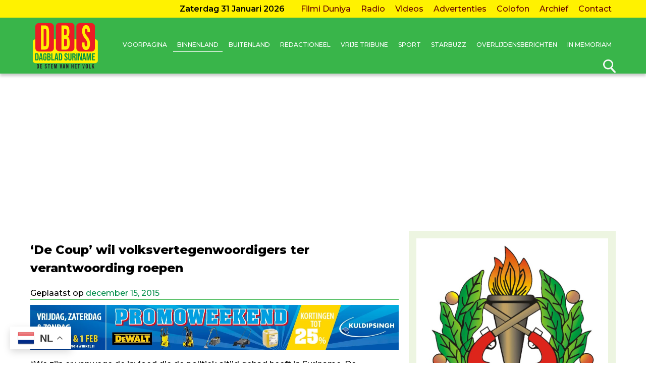

--- FILE ---
content_type: text/html; charset=utf-8
request_url: https://www.google.com/recaptcha/api2/aframe
body_size: 268
content:
<!DOCTYPE HTML><html><head><meta http-equiv="content-type" content="text/html; charset=UTF-8"></head><body><script nonce="Yo6Fj9RS5TRImce1ykBA3A">/** Anti-fraud and anti-abuse applications only. See google.com/recaptcha */ try{var clients={'sodar':'https://pagead2.googlesyndication.com/pagead/sodar?'};window.addEventListener("message",function(a){try{if(a.source===window.parent){var b=JSON.parse(a.data);var c=clients[b['id']];if(c){var d=document.createElement('img');d.src=c+b['params']+'&rc='+(localStorage.getItem("rc::a")?sessionStorage.getItem("rc::b"):"");window.document.body.appendChild(d);sessionStorage.setItem("rc::e",parseInt(sessionStorage.getItem("rc::e")||0)+1);localStorage.setItem("rc::h",'1769903816384');}}}catch(b){}});window.parent.postMessage("_grecaptcha_ready", "*");}catch(b){}</script></body></html>